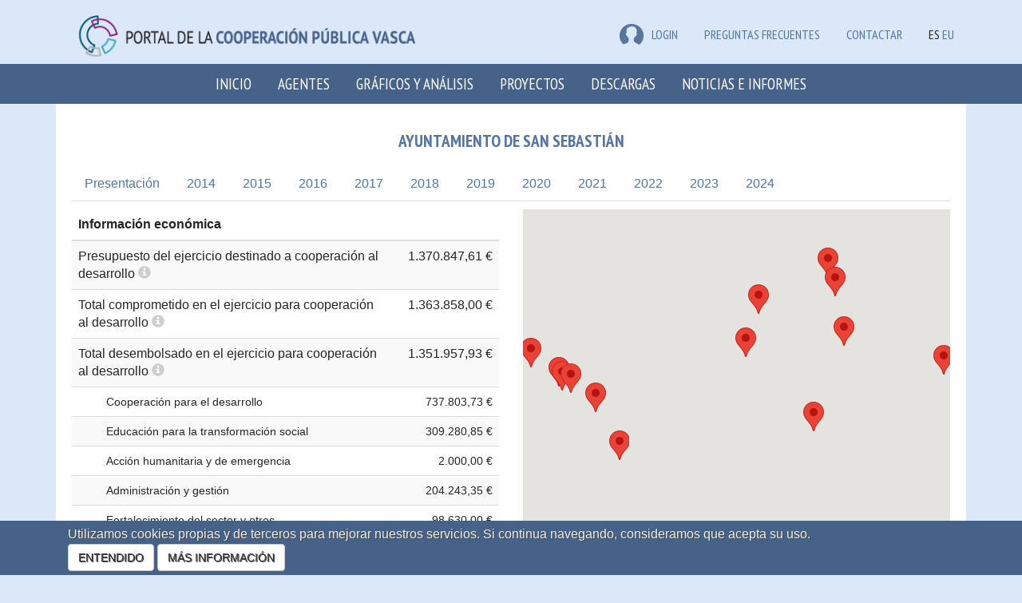

--- FILE ---
content_type: text/html; charset=utf-8
request_url: https://euskalankidetza.hegoa.ehu.eus/es/agents/6/2015/projects?page=3
body_size: 6855
content:

<!DOCTYPE html>
<html lang="en">
  <head>
    <meta charset="utf-8">
    <meta http-equiv="X-UA-Compatible" content="IE=edge">
    <meta name="viewport" content="width=device-width, initial-scale=1">
    <!-- The above 3 meta tags *must* come first in the head; any other head content must come *after* these tags -->
    <meta name="description" content="">
    <meta name="author" content="">


    <title>Portal de la cooperación pública vasca</title>

    <meta name="csrf-param" content="authenticity_token" />
<meta name="csrf-token" content="7J6J7suJwoFQcjS4eX0AW3qsphTb-QkaXs3CCJBFBKJC6egizwZCVQ60iAtkeaSoDQY_i-SOBsDi2DJ7ocYk0A" />

    <link rel="stylesheet" href="/assets/application-56a0565199a5ae44673cf155aad97fdf452fea0aae90e4b0423da314eb296d44.css" media="all" data-turbolinks-track="reload" />
    <script src="/assets/application-0c8a6eae6a7d08b18f2e2816ec0da34f6e67c70b04e5115a9a794e31f242cf8a.js" data-turbolinks-track="reload"></script>

      <link rel="stylesheet" href="/assets/agents-3a6c4fbb158d21cdb268af449bd69ad47fcf3372ab5bedfc3477739de79d15f4.css" />
    
    <link rel="stylesheet" href="/assets/admin-284fb4c1f765e4baacbf763f57ea6c7bac522fa28c2374d498d3b7ae2cfe1660.css" />
    <script src="/assets/admin-4fb4b426e1d53b8ea43ddcb93970b9480dd97c0f61180bf9f8234a8c1225d7a0.js" data-turbolinks-track="reload"></script>

      <script src="//maps.google.com/maps/api/js?key=AIzaSyApCb9XUDKxchJ89-zZP6sXE7DraLAvJz0&language=es"></script>
  <script src="//cdn.rawgit.com/mahnunchik/markerclustererplus/master/dist/markerclusterer.min.js"></script>
  <script src='//cdn.rawgit.com/printercu/google-maps-utility-library-v3-read-only/master/infobox/src/infobox_packed.js' type='text/javascript'></script> <!-- only if you need custom infoboxes -->
  <script src="/assets/projects-e4fbe6827304334e8f10adfc296aecaee4c3bc883beff5eb59290df961f388a4.js" data-turbolinks-track="reload"></script>


    <!-- HTML5 shim and Respond.js for IE8 support of HTML5 elements and media queries -->
    <!-- WARNING: Respond.js doesn't work if you view the page via file:// -->
    <!--[if lt IE 9]>
      <script src="https://oss.maxcdn.com/html5shiv/3.7.3/html5shiv.min.js"></script>
      <script src="https://oss.maxcdn.com/respond/1.4.2/respond.min.js"></script>
    <![endif]-->


    <!-- Google tag (gtag.js) -->
    <script async src="https://www.googletagmanager.com/gtag/js?id=G-JKEWLFCQ0C"></script>
    <script>
      window.dataLayer = window.dataLayer || [];
      function gtag(){dataLayer.push(arguments);}
      gtag('js', new Date());
    
      gtag('config', 'G-JKEWLFCQ0C');
    </script>

    <script defer data-domain="euskalankidetza.hegoa.ehu.eus" src="https://ef820.efaber.net/js/plausible.js"></script>

  </head>

  <body>

        <section class="site-banner">
      <div class="container">
        <div class="col-md-6">
          <div class="site-logo">
            <a href="/?locale=es"><img alt="Portal de &lt;b&gt;la cooperación pública vasca&lt;/b&gt;" style="height: 70px" src="/assets/logos/hcoop_es-0d274e124eb394428add3fc47d11d0cb7d5471dfc1a89d49e2c0a1a38d86d438.png" /></a>
          </div>
        </div>
        <div class="col-md-6 hidden-print">
          
          <div class="menu-languages pull-right">
            <ul>
                <li class="e-user">
  <a href="/users/sign_in?locale=es"><img src="/assets/icon-user-df6758613a4055fc3b7746ea0e7c26933003e20cfd1c28d476b96391544428af.png" />LOGIN</a>
  
  </li>


              <li class="e-user"><a href="/es/faqs">Preguntas frecuentes</a></li>
              <li class="e-user"><a href="/es/site/contact">Contactar</a></li>
              <li>ES</li>
              <li><a href="/eu/agents/6/2015/projects">EU</a></li>
            </ul>
          </div>
        </div>
      </div>
    </section>
    <nav class="navbar navbar-inverse">
      <div class="container">
        <div class="navbar-header">
          <button type="button" class="navbar-toggle collapsed" data-toggle="collapse" data-target="#navbar" aria-expanded="false" aria-controls="navbar">
            <span class="sr-only">Toggle navigation</span>
            <span class="icon-bar"></span>
            <span class="icon-bar"></span>
            <span class="icon-bar"></span>
          </button>
          <a class="navbar-brand small-screens" href="/?locale=es">Portal de la cooperación pública vasca</a>
        </div>
        <div id="navbar" class="collapse navbar-collapse">
          <ul class="nav navbar-nav">
            <li role="presentation"><a href="/?locale=es">Inicio</a></li>
            <li role="presentation"><a href="/es/agents">Agentes</a></li>
            <li role="presentation"><a href="/es/visualizations">Gráficos y análisis</a></li>
            <li role="presentation"><a href="/es/projects">Proyectos</a></li>
            <li role="presentation"><a href="/es/agents/downloads">Descargas</a></li>
            <li role="presentation"><a href="/es/reports">Noticias e Informes</a></li>
            <!-- <li role="presentation"><a href="/es/faqs">FAQ</a></li> -->
              <li class="small-screens">ES</li>
              <li class="small-screens"><a href="/eu/agents/6/2015/projects">EU</a></li>
              <li class="small-screens"><a href="/es/faqs">Preguntas frecuentes</a></li>
            <span class="small-screens">
                <li class="e-user">
  <a href="/users/sign_in?locale=es"><img src="/assets/icon-user-df6758613a4055fc3b7746ea0e7c26933003e20cfd1c28d476b96391544428af.png" />LOGIN</a>
  
  </li>


            </span>
          </ul>
        </div><!--/.nav-collapse -->
      </div>
    </nav>


    <div class="main_container">

      <div class="container">
  <div class="e-background e-content">
    
    <div class="row bottom-10">
      <div class="col-md-12">
        <h1 class="text-center">Ayuntamiento de San Sebastián</h1>
      </div>
    </div>

<div class="menu_container">
  <ul class="nav nav-tabs">
    <li role="presentation" class="passive">
      <a href="/es/agents/6">Presentación</a>
    </li>
      <li role="presentation" class="passive">
        <a href="/es/agents/6/2014/projects">2014</a>
      </li>
      <li role="presentation" class="passive">
        <a href="/es/agents/6/2015/projects">2015</a>
      </li>
      <li role="presentation" class="passive">
        <a href="/es/agents/6/2016/projects">2016</a>
      </li>
      <li role="presentation" class="passive">
        <a href="/es/agents/6/2017/projects">2017</a>
      </li>
      <li role="presentation" class="passive">
        <a href="/es/agents/6/2018/projects">2018</a>
      </li>
      <li role="presentation" class="passive">
        <a href="/es/agents/6/2019/projects">2019</a>
      </li>
      <li role="presentation" class="passive">
        <a href="/es/agents/6/2020/projects">2020</a>
      </li>
      <li role="presentation" class="passive">
        <a href="/es/agents/6/2021/projects">2021</a>
      </li>
      <li role="presentation" class="passive">
        <a href="/es/agents/6/2022/projects">2022</a>
      </li>
      <li role="presentation" class="passive">
        <a href="/es/agents/6/2023/projects">2023</a>
      </li>
      <li role="presentation" class="passive">
        <a href="/es/agents/6/2024/projects">2024</a>
      </li>
    <!-- <li role="presentation" class="passive"><a href="/es/agents/6/data">Visualizaciones</a></li> -->
  </ul>
</div>



    <script>
//<![CDATA[

      document.addEventListener("turbolinks:load", function() {
        locationsMap.init([{"lat":"13.79419","lng":"-88.89653","description":"\u003cdiv class=\"iw-container\"\u003e\u003cdiv class=\"iw-title\"\u003eEl Salvador\u003c/div\u003e\u003cdiv class=\"description\"\u003e\u003ca href=\"/es/agents/6/2015/projects?country_id=77\"\u003e1 proyecto\u003c/a\u003e\u003c/div\u003e\u003c/div\u003e"},{"lat":"20.59368","lng":"78.96288","description":"\u003cdiv class=\"iw-container\"\u003e\u003cdiv class=\"iw-title\"\u003eIndia\u003c/div\u003e\u003cdiv class=\"description\"\u003e\u003ca href=\"/es/agents/6/2015/projects?country_id=127\"\u003e1 proyecto\u003c/a\u003e\u003c/div\u003e\u003c/div\u003e"},{"lat":"48.37943","lng":"31.16558","description":"\u003cdiv class=\"iw-container\"\u003e\u003cdiv class=\"iw-title\"\u003eUcrania\u003c/div\u003e\u003cdiv class=\"description\"\u003e\u003ca href=\"/es/agents/6/2015/projects?country_id=11\"\u003e2 proyectos\u003c/a\u003e\u003c/div\u003e\u003c/div\u003e"},{"lat":"-16.29015","lng":"-63.58865","description":"\u003cdiv class=\"iw-container\"\u003e\u003cdiv class=\"iw-title\"\u003eBolivia\u003c/div\u003e\u003cdiv class=\"description\"\u003e\u003ca href=\"/es/agents/6/2015/projects?country_id=93\"\u003e1 proyecto\u003c/a\u003e\u003c/div\u003e\u003c/div\u003e"},{"lat":"27.6761","lng":"-8.12765","description":"\u003cdiv class=\"iw-container\"\u003e\u003cdiv class=\"iw-title\"\u003eRepública Árabe Saharaui Democrática (RASD)\u003c/div\u003e\u003cdiv class=\"description\"\u003e\u003ca href=\"/es/agents/6/2015/projects?country_id=17\"\u003e11 proyectos\u003c/a\u003e\u003c/div\u003e\u003c/div\u003e"},{"lat":"53.70981","lng":"27.95339","description":"\u003cdiv class=\"iw-container\"\u003e\u003cdiv class=\"iw-title\"\u003eBielorrusia\u003c/div\u003e\u003cdiv class=\"description\"\u003e\u003ca href=\"/es/agents/6/2015/projects?country_id=2\"\u003e1 proyecto\u003c/a\u003e\u003c/div\u003e\u003c/div\u003e"},{"lat":"15.78347","lng":"-90.23076","description":"\u003cdiv class=\"iw-container\"\u003e\u003cdiv class=\"iw-title\"\u003eGuatemala\u003c/div\u003e\u003cdiv class=\"description\"\u003e\u003ca href=\"/es/agents/6/2015/projects?country_id=79\"\u003e2 proyectos\u003c/a\u003e\u003c/div\u003e\u003c/div\u003e"},{"lat":"23.6345","lng":"-102.55278","description":"\u003cdiv class=\"iw-container\"\u003e\u003cdiv class=\"iw-title\"\u003eMéxico\u003c/div\u003e\u003cdiv class=\"description\"\u003e\u003ca href=\"/es/agents/6/2015/projects?country_id=83\"\u003e1 proyecto\u003c/a\u003e\u003c/div\u003e\u003c/div\u003e"},{"lat":"4.57087","lng":"-74.29733","description":"\u003cdiv class=\"iw-container\"\u003e\u003cdiv class=\"iw-title\"\u003eColombia\u003c/div\u003e\u003cdiv class=\"description\"\u003e\u003ca href=\"/es/agents/6/2015/projects?country_id=96\"\u003e3 proyectos\u003c/a\u003e\u003c/div\u003e\u003c/div\u003e"},{"lat":"31.95216","lng":"35.23315","description":"\u003cdiv class=\"iw-container\"\u003e\u003cdiv class=\"iw-title\"\u003ePalestina\u003c/div\u003e\u003cdiv class=\"description\"\u003e\u003ca href=\"/es/agents/6/2015/projects?country_id=110\"\u003e2 proyectos\u003c/a\u003e\u003c/div\u003e\u003c/div\u003e"},{"lat":"-4.03833","lng":"21.75866","description":"\u003cdiv class=\"iw-container\"\u003e\u003cdiv class=\"iw-title\"\u003eCongo, República Democrática\u003c/div\u003e\u003cdiv class=\"description\"\u003e\u003ca href=\"/es/agents/6/2015/projects?country_id=31\"\u003e1 proyecto\u003c/a\u003e\u003c/div\u003e\u003c/div\u003e"},{"lat":"12.86542","lng":"-85.20723","description":"\u003cdiv class=\"iw-container\"\u003e\u003cdiv class=\"iw-title\"\u003eNicaragua\u003c/div\u003e\u003cdiv class=\"description\"\u003e\u003ca href=\"/es/agents/6/2015/projects?country_id=85\"\u003e1 proyecto\u003c/a\u003e\u003c/div\u003e\u003c/div\u003e"},{"lat":"42.98962","lng":"-2.61893","description":"\u003cdiv class=\"iw-container\"\u003e\u003cdiv class=\"iw-title\"\u003eEuskadi\u003c/div\u003e\u003cdiv class=\"description\"\u003e\u003ca href=\"/es/agents/6/2015/projects?country_id=164\"\u003e15 proyectos\u003c/a\u003e\u003c/div\u003e\u003c/div\u003e"}],
                         [36.02863848421004, -33.56156108780594]);
      });

//]]>
</script>




  <div class="row bottom-40">
    <div class="col-md-6">
      <table class="table table-striped">
        <thead>
          <tr>
            <th colspan="2">Información económica</th>
          </tr>
        </thead>
        <tbody>
          <tr>
            <td>
              Presupuesto del ejercicio destinado a cooperación al desarrollo
              <a class="hidden-print" href="/es/site/glossary#budget"><span class="glyphicon glyphicon-info-sign" aria-hidden="true"></span></a>
            </td>
            <td class="number">1.370.847,61 €</td>
          </tr>
          <tr>
            <td>
              Total comprometido en el ejercicio para cooperación al desarrollo
              <a class="hidden-print" href="/es/site/glossary#compromised"><span class="glyphicon glyphicon-info-sign" aria-hidden="true"></span></a>
            </td>
            <td class="number">1.363.858,00 €</td>
          </tr>

          <tr>
            <td>
              Total desembolsado en el ejercicio para cooperación al desarrollo
              <a class="hidden-print" href="/es/site/glossary#payed"><span class="glyphicon glyphicon-info-sign" aria-hidden="true"></span></a>
            </td>
            <td class="number">1.351.957,93 €</td>
          </tr>

            <tr class="pa_mod">
              <td><span>Cooperación para el desarrollo</span></td>
              <td class="number">737.803,73 €</td>
            </tr>
            <tr class="pa_mod">
              <td><span>Educación para la transformación social</span></td>
              <td class="number">309.280,85 €</td>
            </tr>
            <tr class="pa_mod">
              <td><span>Acción humanitaria y de emergencia</span></td>
              <td class="number">2.000,00 €</td>
            </tr>
            <tr class="pa_mod">
              <td><span>Administración y gestión</span></td>
              <td class="number">204.243,35 €</td>
            </tr>
            <tr class="pa_mod">
              <td><span>Fortalecimiento del sector y otros</span></td>
              <td class="number">98.630,00 €</td>
            </tr>

          <tr>
            <td>
              Presupuesto total de la Entidad en el ejercicio
              <a class="hidden-print" href="/es/site/glossary#budget2"><span class="glyphicon glyphicon-info-sign" aria-hidden="true"></span></a>
            </td>
            <td class="number">300.851.813,48 €</td>
          </tr>


          <tr>
            <td colspan="2">
              Enlaces a presupuestos
              <a class="hidden-print" href="/es/site/glossary#budget_text"><span class="glyphicon glyphicon-info-sign" aria-hidden="true"></span></a>
            </td>
          </tr>
          <tr>
            <td colspan="2"><ul>
<li><a href="http://www.donostia.eus/ataria/es/web/aurrekontuak/2015-urtea">Presupuestos Municipales completos de 2015</a></li>
<li><a href="http://www.donostia.eus/ataria/documents/3946347/4803893/lankidetza+presupuesto+2015+aurrekontua.pdf/04d29e36-1f33-4249-97a2-7c10125ae3a6">Presupuesto ejecutado por el Negociado de Cooperación en 2015</a></li>
</ul>
</td>
          </tr>
        </tbody>
      </table>
    </div>
    <div class="col-md-6">
        <div class="map_container">
  <div id="map"></div>
  <button type="button" class="btn btn-default btn-xs hidden-print" data-toggle="tooltip" data-placement="bottom" title="La utilización del mapa de Google, como herramienta más desarrollada y apropiada para la presente página web, no implica acción alguna que directa o indirectamente suponga reconocer, o pueda interpretarse como el reconocimiento de la soberanía marroquí sobre el Territorio No Autónomo del Sahara Occidental."><span class="glyphicon glyphicon-info-sign" aria-hidden="true"></span></button>
</div>

    </div>
  </div>



<h2>Proyectos de 2015 de Ayuntamiento de San Sebastián</h2>

<table class="table table-striped table-sm">
  <thead>
    <tr>
      <th class="col-md-3">Título</th>
      <th class="col-md-3">
        Entidad financiadora
        <a href="/es/site/glossary#subsidizer"><span class="glyphicon glyphicon-info-sign" aria-hidden="true"></span></a>
      </th>
      <th class="col-md-2">
        Entidad canalizadora
        <a href="/es/site/glossary#entity"><span class="glyphicon glyphicon-info-sign" aria-hidden="true"></span></a>
      </th>
      <th class="col-md-1">
        Año de inicio
        <a aria-label="more info" href="/es/site/glossary#year"><span class="glyphicon glyphicon-info-sign" aria-hidden="true"></span></a>
      </th>
      <th class="col-md-2">
        País
        <a aria-label="more info" href="/es/site/glossary#country"><span class="glyphicon glyphicon-info-sign" aria-hidden="true"></span></a>
      </th>
      <th class="col-md-1" class="number">Total comprometido</th>
    </tr>
  </thead>
  <tr>
    <td><a href="/es/projects/1322">Acercando la Cultura de resistencia palestina a la capitalidad europea de Donostia 2016</a></td>
    <td><a href="/es/projects?subsidizer_id=6">Ayuntamiento de San Sebastián</a></td>
    <td><a href="/es/projects?filter%5Bentity_id%5D=149">SODEPAZ</a></td>
    <td><a href="/es/projects?years%5B%5D=2015">2015</a></td>
    <td>
          <a href="/es/projects?country_id=164">Euskadi</a> 
    </td>
    <td class="number">29.926,10 €</td>
  </tr>
  <tr>
    <td><a href="/es/projects/1323">Saretuz Sarea: # ElkarlanKulturak: El CCr de la Cultura que nos lleva a una Cultura de Consumo Consciente, Responsable y Transformador</a></td>
    <td><a href="/es/projects?subsidizer_id=6">Ayuntamiento de San Sebastián</a></td>
    <td><a href="/es/projects?filter%5Bentity_id%5D=66">Emaús</a></td>
    <td><a href="/es/projects?years%5B%5D=2015">2015</a></td>
    <td>
          <a href="/es/projects?country_id=164">Euskadi</a> 
    </td>
    <td class="number">29.934,86 €</td>
  </tr>
  <tr>
    <td><a href="/es/projects/1324">ROLAK UKATU, HARREMANAK ERALDATU: Berdintasun faltsua alde batera utzi eta feminismotik eraikitzeko gazteekin prozesua</a></td>
    <td><a href="/es/projects?subsidizer_id=6">Ayuntamiento de San Sebastián</a></td>
    <td><a href="/es/projects?filter%5Bentity_id%5D=122">Mugarik Gabe</a></td>
    <td><a href="/es/projects?years%5B%5D=2015">2015</a></td>
    <td>
          <a href="/es/projects?country_id=164">Euskadi</a> 
    </td>
    <td class="number">19.742,32 €</td>
  </tr>
  <tr>
    <td><a href="/es/projects/1325">Miradas conscientes, II. Generando actitudes responsables desde la perspectiva de género ante las desiguales relaciones norte-sur.</a></td>
    <td><a href="/es/projects?subsidizer_id=6">Ayuntamiento de San Sebastián</a></td>
    <td><a href="/es/projects?filter%5Bentity_id%5D=34">Calcuta Ondoan</a></td>
    <td><a href="/es/projects?years%5B%5D=2015">2015</a></td>
    <td>
          <a href="/es/projects?country_id=164">Euskadi</a> 
    </td>
    <td class="number">29.936,38 €</td>
  </tr>
  <tr>
    <td><a href="/es/projects/1326">3TG(II): Kontsumo arduratsua gatazkarik gabeko Kongo baten alde(Consumo responsable, en favor de un Congo sin conflictos)</a></td>
    <td><a href="/es/projects?subsidizer_id=6">Ayuntamiento de San Sebastián</a></td>
    <td><a href="/es/projects?filter%5Bentity_id%5D=10">Alboan</a></td>
    <td><a href="/es/projects?years%5B%5D=2015">2015</a></td>
    <td>
          <a href="/es/projects?country_id=164">Euskadi</a> 
    </td>
    <td class="number">19.957,60 €</td>
  </tr>
</table>



  <nav class="pagination" role="navigation" aria-label="pager">
    <span class="first">
  <a href="/es/agents/6/2015/projects">&laquo; Primera</a>
</span>

    <span class="prev">
  <a rel="prev" href="/es/agents/6/2015/projects?page=2">&lsaquo; Anterior</a>
</span>

        <span class="page">
  <a href="/es/agents/6/2015/projects">1</a>
</span>

        <span class="page">
  <a rel="prev" href="/es/agents/6/2015/projects?page=2">2</a>
</span>

        <span class="page current">
  3
</span>

        <span class="page">
  <a rel="next" href="/es/agents/6/2015/projects?page=4">4</a>
</span>

        <span class="page">
  <a href="/es/agents/6/2015/projects?page=5">5</a>
</span>

        <span class="page">
  <a href="/es/agents/6/2015/projects?page=6">6</a>
</span>

        <span class="page">
  <a href="/es/agents/6/2015/projects?page=7">7</a>
</span>

        <span class="page gap">&hellip;</span>

      <span class="next">
  <a rel="next" href="/es/agents/6/2015/projects?page=4">Siguiente &rsaquo;</a>
</span>

      <span class="last">
  <a href="/es/agents/6/2015/projects?page=10">Última &raquo;</a>
</span>

  </nav>

  
<div class="shared_buttons text-center hidden-print">
  <a class="btn btn-default" role="button" title="Copiar código para incrustar" data-toggle="modal" data-target="#myModal" href="#"><span class="glyphicon glyphicon-download-alt" aria-hidden="true"></span> Copiar código para incrustar</a>

<div class="modal fade" id="myModal" tabindex="-1" role="dialog" aria-labelledby="myModalLabel">
  <div class="modal-dialog" role="document">
    <div class="modal-content">
      <div class="modal-header">
        <button type="button" class="close" data-dismiss="modal" aria-label="Close"><span aria-hidden="true">&times;</span></button>
        <h4 class="modal-title" id="myModalLabel">Copiar código para incrustar</h4>
      </div>
      <div class="modal-body">
        Éste es el código para incrustar el contenido en tu web. Cópialo en tu portapapeles usando el siguiente botón o Ctrl+C y pégalo en el lugar donde quieras incrustarlo.<br/>

        <textarea id="text_for_clipboard" class='embed' readonly="readonly" cols="60" rows="3">
        <iframe src="https://euskalankidetza.hegoa.ehu.eus/es/agents/6/embed?year=2015" width="100%" height="600px" frameborder="0" scrolling="auto"></iframe>
        </textarea>


        <a class="btn btn-default copy_to_clipboard" title="Copiar código para incrustar" data-clipboard-target="text_for_clipboard" data-toggle="modal" data-target="#myModal" href="#"><span class="glyphicon glyphicon-download-alt" aria-hidden="true"></span> Copiar código para incrustar</a>
      </div>
    </div>
  </div>
</div>



</div>

  </div>
</div>


    <div id="spinner_big_container">
    </div>
    <div id="spinner_big">
      <div id="spinner_big_content">
        Cargando datos...<br/>
        <img src="/assets/spinner_big-6d6ac630286b8bcc5713f2ef430748fb8635d9e551b86996e2a038b1be104690.gif" />
      </div>
    </div>
    </div><!-- /.main_container -->
    
    <footer class="hidden-print">
      <div class="container">
        <div class="row">
          <div class="col-md-7">
            <h4 class="text-right"><a href="/?locale=es"><img alt="Portal de &lt;b&gt;la cooperación pública vasca&lt;/b&gt;" style="height: 70px" src="/assets/logos/hcoop_es_eu-79cddb81cff132cb8db16f1a270146bdfbf64557e2f5c9afc728ff0e97c2ffab.png" /></a></h4>
          </div>
          <div class="col-md-5 text-right mt-3">

            <a href="/es/privacy_policy">Política de privacidad y protección de datos</a><br/>
            <a href="/es/legal_term">Aviso legal</a><br/>
            <a href="/es/cookies">Política de cookies</a>

          </div>
        </div>
      </div>
    </footer>
    
    

    <div id='cookie_alert'>
  <div id='cookie_alert_message'>
      <div id='cookie_alert_text'>
        
        Utilizamos cookies propias y de terceros para mejorar nuestros
        servicios. Si continua navegando, consideramos que acepta
        su uso.<br/>

        <a id="cookie_alert_accept" class="btn btn-default" data-remote="true" href="/cookie-alert?locale=es">ENTENDIDO</a>
        <a class="btn btn-default" href="/cookies_policy?locale=es">MÁS INFORMACIÓN</a>
      </div>
  </div>
</div>

  </body>
</html>



--- FILE ---
content_type: text/css
request_url: https://euskalankidetza.hegoa.ehu.eus/assets/agents-3a6c4fbb158d21cdb268af449bd69ad47fcf3372ab5bedfc3477739de79d15f4.css
body_size: 132
content:
div.agent_description{margin:10px 0px}.table tr.pa_mod td{font-size:0.9em;padding-left:3em}img.centered{margin:auto}


--- FILE ---
content_type: text/css
request_url: https://euskalankidetza.hegoa.ehu.eus/assets/admin-284fb4c1f765e4baacbf763f57ea6c7bac522fa28c2374d498d3b7ae2cfe1660.css
body_size: 113
content:
div.form_buttons{width:70%;clear:both;margin:10px auto 0px auto}.draft_true{color:red !important}


--- FILE ---
content_type: application/x-javascript
request_url: https://euskalankidetza.hegoa.ehu.eus/assets/admin-4fb4b426e1d53b8ea43ddcb93970b9480dd97c0f61180bf9f8234a8c1225d7a0.js
body_size: 230
content:
function remove_fields(e){$(e).prev("input[type=hidden]").val("1"),$(e).closest("div.nested_item").hide()}function add_fields(e,i,n){var d=(new Date).getTime(),t=new RegExp("new_"+i,"g");$(e).before(n.replace(t,d))}